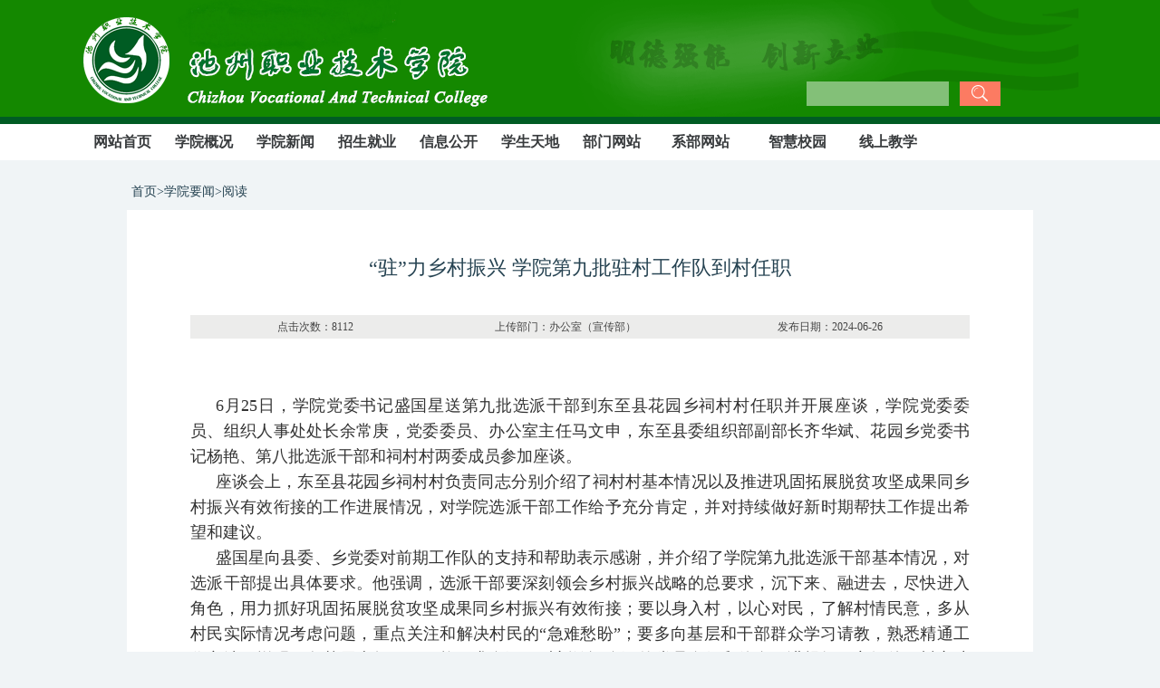

--- FILE ---
content_type: text/html; charset=UTF-8
request_url: https://www.czvtc.edu.cn/3/view/13484.shtml
body_size: 4590
content:
<!DOCTYPE html>
<html>
<head>

<meta charset="utf-8">
<meta http-equiv="X-UA-Compatible" content="IE=edge,chrome=1">
<link rel="stylesheet" type="text/css" href="/czvtc/images/style_n.css?v=03" />
<script type="text/javascript" src="/czvtc/images/jquerymenu.js"></script>
<script type="text/javascript" src="/czvtc/images/pic.js"></script>
<title>池州职业技术学院</title>
</head>
<style>
body{color:#444444;background:#f0f4f6;font:12px/22px 微软雅黑;}
.content ,.content span,.content div,.content li,.content p 
{
	font-size:14px;
	font-family:微软雅黑;
	line-height:28px;
}

</style>
<body>
<style>
#search input{
	margin:0px;
	width:157px;
	height:27px;
	line-height:27px;
	border:0px;
	background-color:transparent;
	color:#fff;
	font-size:16px;
}
</style>
<div class="wrapper" style="background-color:#148800;"><center>
	<div class="logo">
		<div style="width:100%;;height:90px;margin:auto;" onclick='location.href="/"'></div>
		<div style="width:1100px;;height:27px;margin:auto;">
			<div style="float:right;width:300px;;height:27px;">
				<form action="/search.shtml" method="get" id="asearch">
					<div id="search" style="float:left;width:157px;height:27px;background:url('/czvtc/images/searchbg4.png');">
						<input id="keyword" name="keyword" type="text" value="" />
					</div>
					<div style="float:left;width:12px;height:27px;"></div>
					<div onclick='$("#asearch").submit()' style="float:left;width:45px;height:27px;background:#fc7b62 url(/czvtc/images/searchbtn.png); cursor:pointer;"></div>
				</form>
			</div>
		</div>


	</div>
	</center></div>
	<div class="wrapper" style="background-color:#005c23;"><center><div class="logobott"></div></center></div>
	<div class="wrapper">
	<ul id="nav" class="nav clearfix">
	<li class="nLi ">
		<h3><a href="/">网站首页</a></h3>
	</li>
	<li class="nLi ">
		<h3><a href="#">学院概况</a></h3>
		<ul class="sub">
			<li><a href="/8">学院简介</a></li>
			<li><a href="/9">党委班子</a></li>
			<li><a href="/10">机构设置</a></li>
			<li><a href="/11">专业简介</a></li>
			<li><a href="/12">学院风景</a></li>
		</ul>
	</li>
	<li class="nLi ">
		<h3><a href="#">学院新闻</a></h3>
		<ul class="sub">
			<li><a href="/2">图片新闻</a></li>
			<li><a href="/3">学院要闻</a></li>
			<li><a href="/4">通知公告</a></li>
			<li><a href="/6">采购公告</a></li>
			<li><a href="/15">媒体报道</a></li>
		</ul>
	</li>
	<li class="nLi ">
		<h3><a href="#">招生就业</a></h3>
		<ul class="sub">
			<li><a href="/17">招生信息</a></li>
			<li><a href="http://yx.zhxy.czvtc.edu.cn" target="_blank">招生网</a></li>
			<li><a href="http://jy.zhxy.czvtc.edu.cn" target="_blank">就业网</a></li>
		</ul>
	</li>
	<li class="nLi ">
		<h3><a href="/24" target="_blank">信息公开</a></h3>
	</li>
	<li class="nLi ">
		<h3><a href="#">学生天地</a></h3>
		<ul class="sub">
			<li><a href="/30">团学工作</a></li>
			<li><a href="/31">第二课堂</a></li>
			<li><a href="/32">学生习作</a></li>
		</ul>
	</li>
	<li class="nLi ">
		<h3><a href="#">部门网站</a></h3>
		<ul class="sub">
			<li><a href="/bgs">办公室</a></li>
			<li><a href="/zzrsc">组织人事处</a></li>
			<li><a href="/jwjcsj">纪委办公室</a></li>
			<li><a href="/jwc">教务处</a></li>
			<li><a href="/xsgzb">学生工作部</a></li>
			<li><a href="/zwc">总务处</a></li>
			<li><a href="/zjc">招就处</a></li>
			<li><a href="/bwc">保卫处</a></li>
			<li><a href="/cwc">财务处</a></li>
			<li><a href="/zjc">实验实训中心</a></li>
			<li><a href="/twxxzx">图文信息中心</a></li>
			<li><a href="/jjxy">继续教育学院</a></li>
			<li><a href="/gh">院工会</a></li>
			<li><a href="/tw">院团委</a></li>
			<li><a href="/hqfwgs">后勤服务公司</a></li>
		</ul>
	</li>
	<li class="nLi ">
		<h3><a href="#">系部网站</a></h3>
		<ul class="sub">
			<li><a href="http://jcb.czvtc.edu.cn:8023/" target="_blank">基础教学部</a></li>
			<li><a href="http://jgx.czvtc.edu.cn:8023/" target="_blank">经济与管理系</a></li>
			<li><a href="http://jyx.czvtc.edu.cn:8023/" target="_blank">建筑与园林系</a></li>
			<li><a href="http://xxx.czvtc.edu.cn:8023/" style="font-size:12px;" target="_blank">电子信息与传媒系</a></li>
			<li><a href="http://jdx.czvtc.edu.cn:8023/" target="_blank">机电与汽车系</a></li>
			<li><a href="http://lyx.czvtc.edu.cn:8023/" target="_blank">旅游系</a></li>
			<li><a href="http://jyu.czvtc.edu.cn:8023/" target="_blank">教育系</a></li>
			<li><a href="http://sjx.czvtc.edu.cn:8023/" target="_blank">生物与健康系</a></li>
		</ul>
	</li>
	<li class="nLi ">
		<h3><a href="http://school.zhxy.czvtc.edu.cn/" target="_blank">智慧校园</a></h3>
	</li>
	</li>
                  <li class="nLi ">
		<h3><a href="#">线上教学</a></h3>
		<ul class="sub">
			<li><a href="https://zjy2.icve.com.cn/portal/login.html" target="_blank">职教云</a></li>
			<li><a href="http://www.ustcyun.cn/index/index/eduexpsch?orgid=80" style="font-size:14px; target="_blank">扩招学生e会学</a></li>
			<li><a href="http://www.ehuixue.cn/" style="font-size:14px;"target="_blank">E会学学习平台</a></li>
			<li><a href="http://czzyxy.fanya.chaoxing.com/portal" target="_blank">超星学习平台</a></li>
		</ul>
	</li>
	</ul>
</div>
<script type="text/javascript">
	jQuery("#nav").slide({
		type: "menu", // 效果类型，针对菜单/导航而引入的参数（默认slide）
		titCell: ".nLi", //鼠标触发对象
		targetCell: ".sub", //titCell里面包含的要显示/消失的对象
		effect: "slideDown", //targetCell下拉效果
		delayTime: 300, //效果时间
		triggerTime: 0, //鼠标延迟触发时间（默认150）
		defaultIndex:null,
		returnDefault: true //鼠标移走后返回默认状态，例如默认频道是“预告片”，鼠标移走后会返回“预告片”（默认false）
	});
</script>

<div style="width:100%;height:15px;"></div>
<div style="width:100%;height:40px;margin:auto;">
<div style="width:990px;height:40px;margin:auto; font-size:14px; font-family:微软雅黑;color:#264352;line-height:40px;text-align:left;">
首页>学院要闻>阅读
</div>
</div>
<div style="width:100%;margin:auto;">
<div style="width:1000px;margin:auto; background:#FFFFFF;">
<div style="width:860px;margin:auto; ">
	<div style="width:100%;height:46px;margin:auto;"></div>
	<div style="width:100%;height:70px;line-height:35px;margin:auto;text-align:center;font-size:22px;font-family:微软雅黑;color:#264352; ">“驻”力乡村振兴 学院第九批驻村工作队到村任职</div>
	<div style="width:100%;height:26px;line-height:26px;margin:auto;text-align:center;font-size:12px; background:#ececeb;">点击次数：8112　　　　　　　　　　　　　上传部门：办公室（宣传部）　　　　　　　　　　　　　发布日期：2024-06-26	</div>
	<div style="width:100%;height:60px;margin:auto;"></div>
	<div class="content" style="width:100%;margin:auto;">
		<p style="text-align: justify; line-height: 1.75em; text-indent: 2em;"><span style="font-family: 宋体, SimSun; font-size: 18px;">6月25日，学院党委书记盛国星<span style="font-family: 宋体; font-size: 18px;">送第九批选派干部</span>到<span style="font-family: 宋体; font-size: 18px;">东至县花园乡祠村村任职并开展座谈</span>，学院党委委员、组织人事处处长余常庚，党委委员、办公室主任马文申，东至县委组织部副部长齐华斌、花园乡党委书记杨艳、第八批选派干部和<span style="text-align: justify; text-indent: 32px; font-family: 宋体, SimSun; font-size: 18px; text-wrap: wrap;">祠村</span>村两委成员参加座谈。</span></p><p style="text-align: justify; line-height: 1.75em; text-indent: 2em;"><span style="font-family: 宋体, SimSun; font-size: 18px;">座谈会上，东至县花园乡祠村村负责同志分别介绍了祠村村基本情况以及推进巩固拓展脱贫攻坚成果同乡村振兴有效衔接的工作进展情况，对学院选派干部工作给予充分肯定，并对持续做好新时期帮扶工作提出希望和建议。</span></p><p style="text-align: justify; line-height: 1.75em; text-indent: 2em;"><span style="font-family: 宋体, SimSun; font-size: 18px;">盛国星向县委、乡党委对前期工作队的支持和帮助表示感谢，</span><span style="font-family: 宋体, SimSun; font-size: 18px;">并</span><span style="text-indent: 2em; font-family: 宋体, SimSun; font-size: 18px;">介绍了学院第九批选派干部基本情况，对选派干部提出具体要求。他强调，</span><span style="text-indent: 2em; font-family: 宋体, SimSun; font-size: 18px;">选派干部</span><span style="text-indent: 2em; font-family: 宋体, SimSun; font-size: 18px;">要深刻领会乡村振兴战略的总要求，</span><span style="text-indent: 2em; font-family: 宋体, SimSun; font-size: 18px;">沉下来、融进去，尽快进入角色，用力抓好巩固拓展脱贫攻坚成果同乡村振兴有效衔接；</span><span style="text-indent: 2em; font-family: 宋体, SimSun; font-size: 18px;">要以身入村，以心对民，了解村情民意，多从村民实际情况考虑问题，</span><span style="text-indent: 2em; font-family: 宋体, SimSun; font-size: 18px;">重点关注和解决村民的“急难愁盼”；</span><span style="text-indent: 2em; font-family: 宋体, SimSun; font-size: 18px;">要</span><span style="text-indent: 2em; font-family: 宋体, SimSun; font-size: 18px;">多向基层和干部群众学习请教，熟悉精通工作方法，增强服务基层本领；</span><span style="text-indent: 2em; font-family: 宋体, SimSun; font-size: 18px;">要</span><span style="text-indent: 2em; font-family: 宋体, SimSun; font-size: 18px;">严格要求自己，时刻铭记自己的党员身份和使命，讲规矩，守纪律，树立驻村干部的良好形象</span><span style="text-indent: 2em; font-family: 宋体, SimSun; font-size: 18px;">。</span></p><p style="text-align: justify; line-height: 1.75em; text-indent: 2em;"><span style="font-family: 宋体, SimSun; font-size: 18px;">学院将持续积极协调各相关力量，一如既往支持东至县花园乡祠村村发展，圆满完成巩固拓展脱贫攻坚成果同乡村振兴有效衔接的各项任务。</span></p><p style="text-align: center; line-height: 1.75em; text-indent: 0em;"><span style="font-family: 宋体, SimSun; font-size: 18px;"><img title="1719388963815853.jpg" alt="微信图片_20240626110242.jpg" src="/uploads/image/20240626/1719388963815853.jpg"/></span></p>
	</div>
	<div style="width:100%;height:60px;margin:auto;"></div>
	<div style="width:100%;height:26px;line-height:26px;margin:auto;text-align:right;font-size:12px; background:#ececeb;">
	
	</div>
	<div style="width:100%;height:22px;margin:auto;"></div>
	<div style="width:100%;height:30px;margin:auto;line-height:30px;">
	前一记录：<a href="https://www.czvtc.edu.cn/3/view/13496.shtml">党委委员、副院长查正东讲授党纪学习教育专题党课</a>
	</div>
	<div style="width:100%;height:1px;margin:auto; border-top:1px solid #e2e2e2;">
	</div>
	<div style="width:100%;height:30px;margin:auto;line-height:30px;">
	后一记录：<a href="https://www.czvtc.edu.cn/3/view/13479.shtml">我院在全市教体系统“廉洁润初心 铸魂担使命”微党课大赛中喜获佳绩</a>
	</div>
	<div style="width:100%;height:40px;margin:auto;"></div>
</div>
</div>
</div>
<div style="width:100%;height:25px;"></div>



<div class="footerbg">
	<div class="footer">
        <div class="footer_txt">
            学院办公室电话：0566-2092439　　招生就业与校企合作处：0566-2091931<br>
            地址：安徽省池州市建设西路389号（南门），虎泉路（东门）　邮编：247000<br>
            非经营性教育信息网站前置审批号：安徽省教育厅皖教秘科【2011】41号&nbsp;&nbsp;非经营性 ICP 备案号：<a href="http://beian.miit.gov.cn" target="_blank">皖ICP备11021113号</a><br>
            <a target="_blank" href="http://www.beian.gov.cn/portal/registerSystemInfo?recordcode=34170002000066"><img src="/czvtc/images/ga_beian.png"/>皖公网安备 34170002000066号</a>
            &nbsp;&nbsp;池州职业技术学院图文信息中心制作维护
        </div>
	</div>
</div>

</body>
</html>


--- FILE ---
content_type: text/css
request_url: https://www.czvtc.edu.cn/czvtc/images/style_n.css?v=03
body_size: 2501
content:
* {margin: 0;padding: 0;}
html {
-webkit-text-size-adjust: 100%;-ms-text-size-adjust: 100%;overflow-y: scroll;-webkit-font-smoothing: antialiased;-moz-osx-font-smoothing: grayscale;

/*filter: grayscale(100%);*/
/*	-webkit-filter: grayscale(100%); */
/*	-moz-filter: grayscale(100%); */
/*	-ms-filter: grayscale(100%); */
/*	-o-filter: grayscale(100%); */

}
:focus {outline: 0;}
img {border: 0;}
a img {vertical-align: middle;}
body {line-height: 1;}
ol, ul {list-style: none;}
blockquote, q {quotes: none;}
blockquote:before, blockquote:after, q:before, q:after {content: '';content: none;}
table {border-collapse: collapse;border-spacing: 0;}
.clear {width: 100%;height: 0;line-height: 0;font-size: 0;overflow: hidden;clear: both;display: block;_display: inline;}
.none {display: none;}
.hidden {visibility: hidden;}
.clearfix:after {clear: both;content: ".";display: block;height: 0;visibility: hidden;}
.clearfix {display: block;*zoom:1;}
body, p {font: 14px/1 Microsoft YaHei, Helvetica, STHeiti STXihei, Microsoft JhengHei, Tohoma, Arial;color: #333;}
body {background-color: #fff;}
a {text-decoration: none;color: #333;}
a:hover {text-decoration: none;color: #0d5601;}
.wrapper {width: 100%;background-color: #fff;}
.logo{
width:1100px;height:129px;
margin:auto;
background-color:#148800;
background-image:url('/czvtc/images/logonew.png');
background-repeat:no-repeat;
background-position:center;
}
.logobott{
	width: 1100px;
	height: 8px;
	background-image: url(/czvtc/images/logobott_bg.png);
	background-repeat: no-repeat;
	background-position: center;
}
.gbg{width:100%;height:390px;background:#EEE;text-align:center;}
.wgreenline{margin: 0 auto;width:1100px;height:46px;border-bottom:2px solid #005d23;}
.coltitle{float:left;width:100px;display: inline-block;padding: 0 14px;height: 46px;line-height: 46px;color: #02772e;font-size: 18px;font-weight: bold;}
.colmore{float:right;width:40px;display: inline-block;padding-top:6px;padding-right:10px;height: 46px;line-height: 40px;}
.colmore a{color: #9ea19f;font-size: 16px;}
.nav{width: 1100px; height:40px; margin: 0 auto; line-height:40px; position:relative; z-index:1;}
.nav .nLi{ float:left; position:relative; display:inline;}
.nav .nLi h3{ float:left;}
.nav .nLi h3 a{ display:block; width: 90px; text-align: center; color: #383b3d;font-size: 16px;font-weight: bold;}

.nav .sub{ display:none; width:100%; left:0; top:40px; position:absolute; background: #fffdf0; line-height:36px;}
.nav .sub li{ zoom:1;}
.nav .sub a{ display:block; padding:0; text-align: center; color: #383b3d;font-size: 15px;}
.nav .sub a:hover{ background:#e9e3af;color: #000;}
.nav .on h3 a{ background:#bab045;color: #fff;}
#nav li:nth-child(8) a { width: 105px;}
#nav li:nth-child(9) a { width: 110px;}
#nav li:nth-child(11) a { width: 110px;}
#nav li:nth-child(8) .sub a, #nav li:nth-child(9) .sub a { font-size:14px;}

.box{width:1100px;height: 390px;margin: 0px auto;overflow: hidden;background:#EEE;text-align:center;position: relative;}
.box-1{margin: 0 auto;width:1100px;height: 390px;}
.box-1 ul{}
.box-1 ul li{width: 1100px;height: 390px;position: relative;overflow: hidden;}
.box-1 ul li img{display:block;width: 1100px; height: 390px;}
.box-1 ul li h2{position: absolute;left: 0;bottom: 0;height: 40px;width:300px;background: rgba(125,125,120,.4);text-indent: 2em;
				padding-right:500px ;font-size: 15px;line-height: 40px;text-overflow: ellipsis;overflow: hidden;
				white-space: nowrap;font-weight: normal;color: ghostwhite}
.box-2{position: absolute;right: 10px;bottom: 14px;}
.box-2 ul li{float:left;width: 12px;height: 12px;overflow: hidden; margin: 0 5px; border-radius: 50%;
				background: rgba(0,0,0,0.5);text-indent: 100px;cursor: pointer;}
.box-2 ul .on{background: rgba(255,255,255,0.6);}

.box-3 span{position: absolute;color: white;background: rgba(125,125,120,.3);width: 50px;height: 80px;
				top:50%; font-family: "宋体";line-height: 80px;font-size:60px;margin-top: -40px;
				text-align: center;cursor: pointer;}
.box-3 .prev{left: 10px;}
.box-3 .next{right: 10px;}
.box-3 span::selection{background: transparent;}
.box-3 span:hover{background: rgba(125,125,120,.8);}

.bbox{float:left;width:482px;height:382px;overflow: hidden;position: relative;}
.bbox-1{margin: 0 auto;width:482px;height: 390px;}
.bbox-1 ul{}
.bbox-1 ul li{width: 482px;height: 366px; padding-top:8px;padding-bottom:8px;position: relative;overflow: hidden;}
.bbox-1 ul li img{display:block;width: 482px; height: 272px;padding-bottom:8px;}
.bbox-1 ul li h2{position: absolute;left: 0;bottom: 0;height: 40px;width:300px;background: rgba(125,125,120,.4);text-indent: 2em;
				padding-right:500px ;font-size: 15px;line-height: 40px;text-overflow: ellipsis;overflow: hidden;
				white-space: nowrap;font-weight: normal;color: ghostwhite}
.bbox-1 .info{
width: 482px;height:84px; background-image:url('picline.png');padding-top:4px;
background-repeat:no-repeat;
background-position:left;
}
.bbox-1 .info .title{
   float:right;width: 472px;height:30px;line-height:30px; color:#000;font-size:16px;font-weight:bold;overflow: hidden;text-overflow:ellipsis;white-space: nowrap;border-bottom:1px #f2f2f2 solid;
}
.bbox-1 .info .abs{
	float:right;width: 472px;height:50px;line-height:26px; color:#666666;font-size:12px;overflow: hidden;text-overflow:ellipsis;
}
.bbox-2{position: absolute;right: 10px;bottom: 114px;}
.bbox-2 ul li{float:left;width: 12px;height: 12px;overflow: hidden; margin: 0 5px; border-radius: 50%;
				background: rgba(0,0,0,0.5);text-indent: 100px;cursor: pointer;}
.bbox-2 ul .on{background: rgba(255,255,255,0.6);}
.row1{width:1100px;height:382px;margin: 0px auto;}
.row1right{float:right;width:600px;height:382px;}
.row1right ul{width:600px;height:382px; overflow: hidden;}
.row1right li{width:600px; height:32px; border-bottom:1px #f2f2f2 solid; padding-top:4px;padding-bottom:4px;overflow: hidden;}
.row1right li .left{float:left;width:90px; height:32px; color:#fff;line-height:32px; }
.rq{width:100%; height:28px;background-color:#4b9a6e;color:#fff;font-size:14px;line-height:28px;text-align:center;margin-top:4px;}
.row1right li .right{float:right;width:500px; height:32px;overflow: hidden;}
.row1right li .title{width: 100%;height:32px;line-height:32px; color:#000;font-size:16px;overflow: hidden; text-overflow:ellipsis;white-space: nowrap;}
.alter0{background-color:#4b9a6e;}
.alter1{background-color:#baaaa5;}
.row2bg{width:100%;height:360px;background:#f3faf7;}
.row2{width:1100px;height:360px;margin: 0px auto;}
.row2left{float:left;width:584px;height:360px;}
.row2right{float:right;width:500px;height:360px;}
.wgreendline{width:100%;height:45px; background:url(line.png);}
.coltitle1{float:left;width:100px;display: inline-block;padding: 0 14px;height: 45px;line-height: 45px;color: #02772e;font-size: 18px;font-weight: bold;}
.coltitle2{float:left;width:100px;display: inline-block;padding: 0 14px;height: 45px;line-height: 45px;color: #769482;font-size: 18px;font-weight: bold;}
.colmore2{float:right;width:40px;display: inline-block;padding-top:6px;padding-right:10px;height: 45px;line-height: 40px;}
.colmore2 a{color: #9ea19f;font-size: 16px;}
.row2body{
	width:584px;height:314px;
}
.rowinfo{
	width:584px;height:34px;overflow: hidden;
}
.rowinfo .left{
	float:left;width:94px;height:34px;line-height:34px;font-size:14px;
}
.rowinfo .right{
	float:right;width:484px;height:34px;line-height:34px;font-size:14px;overflow: hidden;text-overflow:ellipsis;white-space: nowrap;
}
.rowinfo .right a{line-height:34px;color:#444444;font-size:14px;}
.rqspanday{color:#005c23;}
.rqspanyear{color:#9ea19f;}
.row3{width:1100px;height:340px;margin: 0px auto;}
.row3left{float:left;width:584px;height:340px;}
.row3right{float:right;width:500px;height:340px;}
.wgreenline3{margin: 0 auto;width:584px;height:46px;border-bottom:2px solid #005d23;}
.rowinfo2{
	width:584px;height:34px;overflow: hidden;
}
.rowinfo2 .left{
	float:left;width:484px;height:34px;line-height:34px;font-size:14px;overflow: hidden;
}
.rowinfo2 .right{
	float:right;width:94px;height:34px;line-height:34px;font-size:14px;
}
.footerbg{
	width:100%;height:160px;background:#127901;
}
.footer{
	width:1100px;height:160px;margin: 0px auto;background:#127901;
}
.footer_txt {
    width:878px;
    float:left;
    padding-left:80px;
    padding-top:20px;
    font-size:14px;
    line-height:1.6em;
    text-align:center;
    color:#fff;
}
.footer_txt a{color:#fff;}
#conac_cert {
    width:120px;
    float:right;
    margin-top:20px;
}


--- FILE ---
content_type: application/javascript
request_url: https://www.czvtc.edu.cn/czvtc/images/pic.js
body_size: 953
content:
$(document).ready(function(){
	function $(param){
		if(arguments[1] == true){
			return document.querySelectorAll(param);
		}else{
			return document.querySelector(param);
		}
	}
	var $box = $(".box");
	var $box1 = $(".box-1 ul li",true);
	var $box2 = $(".box-2 ul");
	var $box3 = $(".box-3");
	var $length = $box1.length;
	var str = "";
	for(var i =0;i<$length;i++){
		if(i==0){
			str +="<li class='on'>"+(i+1)+"</li>";
		}else{
			str += "<li>"+(i+1)+"</li>";
		}
	}
	$box2.innerHTML = str;
	var current = 0;
	var timer;
	timer = setInterval(go,4000);
	function go(){
		for(var j =0;j<$length;j++){
			$box1[j].style.display = "none";
			$box2.children[j].className = "";
		}
		if($length == current){
			current = 0;
		}
		$box1[current].style.display = "block";
		$box2.children[current].className = "on";
		current++;
	}
	for(var k=0;k<$length;k++){
		$box1[k].onmouseover = function(){
			clearInterval(timer);
		}
		$box1[k].onmouseout = function(){
			timer = setInterval(go,4000);
		}
	}
	for(var p=0;p<$box3.children.length;p++){
		$box3.children[p].onmouseover = function(){
			clearInterval(timer);
		};
		$box3.children[p].onmouseout = function(){
			timer = setInterval(go,4000);
		}
	}
	for(var u =0;u<$length;u++){
		$box2.children[u].index  = u;
		$box2.children[u].onmouseover = function(){
			clearInterval(timer);
			for(var j=0;j<$length;j++){
				$box1[j].style.display = "none";
				$box2.children[j].className = "";
			}
			this.className = "on";
			$box1[this.index].style.display = "block";
			current = this.index +1;
		}
		$box2.children[u].onmouseout = function(){
			timer = setInterval(go,4000);
		}
	}
	$box3.children[0].onclick = function(){
		back();
	}
	$box3.children[1].onclick = function(){
		go();
	}
	function back(){
		for(var j =0;j<$length;j++){
			$box1[j].style.display = "none";
			$box2.children[j].className = "";
		}
		if(current == 0){
			current = $length;
		}
		$box1[current-1].style.display = "block";
		$box2.children[current-1].className = "on";
		current--;
	}
	
	
	
	

	
	
var $bbox = $(".bbox");
	var $bbox1 = $(".bbox-1 ul li",true);
	var $bbox2 = $(".bbox-2 ul");
	var $bblength = $bbox1.length;
	var bbstr = "";
	for(var i =0;i<$bblength;i++){
		if(i==0){
			bbstr +="<li class='on'>"+(i+1)+"</li>";
		}else{
			bbstr += "<li>"+(i+1)+"</li>";
		}
	}
	$bbox2.innerHTML = bbstr;
	var bbcurrent = 0;
	var bbtimer;
	bbtimer = setInterval(bbgo,4000);
	function bbgo(){
		for(var j =0;j<$bblength;j++){
			$bbox1[j].style.display = "none";
			$bbox2.children[j].className = "";
		}
		if($bblength == bbcurrent){
			bbcurrent = 0;
		}
		$bbox1[bbcurrent].style.display = "block";
		$bbox2.children[bbcurrent].className = "on";
		bbcurrent++;
	}
	for(var k=0;k<$bblength;k++){
		$bbox1[k].onmouseover = function(){
			clearInterval(bbtimer);
		}
		$bbox1[k].onmouseout = function(){
			bbtimer = setInterval(bbgo,4000);
		}
	}
	for(var u =0;u<$bblength;u++){
		$bbox2.children[u].index  = u;
		$bbox2.children[u].onmouseover = function(){
			clearInterval(bbtimer);
			for(var j=0;j<$bblength;j++){
				$bbox1[j].style.display = "none";
				$bbox2.children[j].className = "";
			}
			this.className = "on";
			$bbox1[this.index].style.display = "block";
			bbcurrent = this.index +1;
		}
		$bbox2.children[u].onmouseout = function(){
			bbtimer = setInterval(bbgo,4000);
		}
	}
	function bbback(){
		for(var j =0;j<$bblength;j++){
			$bbox1[j].style.display = "none";
			$bbox2.children[j].className = "";
		}
		if(bbcurrent == 0){
			bbcurrent = $bblength;
		}
		$bbox1[bbcurrent-1].style.display = "block";
		$bbox2.children[bbcurrent-1].className = "on";
		bbcurrent--;
	}	

});